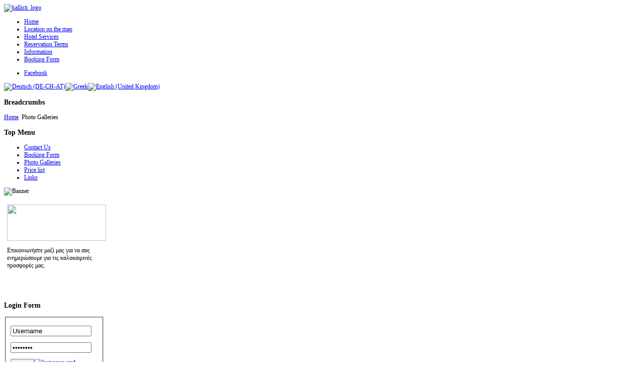

--- FILE ---
content_type: text/html; charset=utf-8
request_url: http://kallisti-studios.gr/index.php/en/photo-galleries
body_size: 3628
content:
<?xml version="1.0" encoding="utf-8"?><!DOCTYPE html PUBLIC "-//W3C//DTD XHTML 1.0 Transitional//EN" "http://www.w3.org/TR/xhtml1/DTD/xhtml1-transitional.dtd">
<html xmlns="http://www.w3.org/1999/xhtml" xml:lang="en-gb" lang="en-gb" dir="ltr" >
<head>

  <base href="http://kallisti-studios.gr/index.php/photo-galleries" />
  <meta http-equiv="content-type" content="text/html; charset=utf-8" />
    <meta name="keywords" content="kallisti studios apartments Ormos Panagias Sithonia Halkidiki Greece" />
  <meta name="description" content="kallisti studios apartments Ormos Panagias Sithonia Halkidiki Greece" />
  <meta name="generator" content="kallisti studios Ormos Panagias Sithonia Halkidiki" />
  <title>Photo Galleries</title>
  <link href="/templates/joomspirit_18/favicon.ico" rel="shortcut icon" type="image/x-icon" />
  <link rel="stylesheet" href="/components/com_phocagallery/assets/phocagallery.css" type="text/css" />
  <link rel="stylesheet" href="/modules/mod_jflanguageselection/tmpl/mod_jflanguageselection.css" type="text/css" />
  <script type="text/javascript" src="/media/system/js/mootools.js"></script>
  <!--[if lt IE 8]>
<link rel="stylesheet" href="/components/com_phocagallery/assets/phocagalleryieall.css" type="text/css" />
<![endif]-->

<!-- style sheet links -->
<link rel="stylesheet" href="/templates/system/css/general.css" type="text/css" />
<link rel="stylesheet" href="/templates/joomspirit_18/css/main.css" type="text/css" />
<link rel="stylesheet" href="/templates/joomspirit_18/css/moomenuh.css" type="text/css" />
<link rel="stylesheet" href="/templates/joomspirit_18/css/nav.css" type="text/css" />
<link rel="stylesheet" href="/templates/joomspirit_18/css/template.css" type="text/css" />
<link rel="stylesheet" media="screen" type="text/css" href="/templates/joomspirit_18/css/dynamic_css.php&#63;color_border_bottom=b0c6e3&amp;color_link=3c87de&amp;color_title=3c87de" />

<!--[if lt IE 9]>
<link rel="stylesheet" href="/templates/joomspirit_18/css/ie8.css" type="text/css" />
<![endif]-->

<!--[if lt IE 8]>
<link rel="stylesheet" href="/templates/joomspirit_18/css/ie7.css" type="text/css" />
<![endif]-->

<!--[if lt IE 7]>
<link rel="stylesheet" href="/templates/joomspirit_18/css/ie6.css" type="text/css" />
<script type="text/javascript" src="/templates/joomspirit_18/lib/js/iepngfix_tilebg.js"></script>
<style type="text/css">
* { behavior: url(/templates/joomspirit_18/lib/js/iepngfix.htc) }
</style>
<![endif]-->

<!-- MOOMENU HORIZONTAL-->
<script type="text/javascript" src="/templates/joomspirit_18/lib/js/moomenuh.js"></script>

</head>
<body style="font-size:0.75em;">
<div id="wrapper" style="width:980px;">
		
		<div id="header">
		
						<div id="logo" >	
								<a href="/index.php">
				<img alt="kallisti_logo" src="/images/stories/kallisti_logo.png" height="90" width="771" /><br />				</a>
			
			
			</div>
						
			
			<!--	Main nav	-->
						<div id="nav_main">
							<div class="moduletable  ">
								<ul class="menu" id="main_menu"><li class="item1"><a href="http://www.kallisti-studios.gr/"><span>Home</span></a></li><li class="item28"><a href="/index.php/en/ormos-panagias"><span>Location on the map</span></a></li><li class="item50"><a href="/index.php/en/bar-cafe-playground"><span>Hotel Services</span></a></li><li class="item56"><a href="/index.php/en/reservation-terms"><span>Reservation Terms</span></a></li><li class="item58"><a href="/index.php/en/information"><span>Information</span></a></li><li class="item60"><a href="/index.php/en/booking-form"><span>Booking Form</span></a></li></ul>			</div>
			

				
			</div>
						
			
			<div class="web-icons">
			
				<!--	SOCIAL LINKS	-->
								<div id="social-links">
				<ul>
				
											
							
								
															<li><a target="_blank" id="facebook" title="Facebook" href="https://el-gr.facebook.com/pages/CHALKIDIKI-KALLISTI-STUDIOS/115633611814832">Facebook</a></li>
																							
																	
					
				</ul>
				</div>
								
				<!--	Translate	-->
								<div class="translate">
								<div class="moduletable  ">
								<div id="jflanguageselection"><div class="rawimages"><span><a href="http://kallisti-studios.gr/index.php/de/photo-galleries"><img src="/components/com_joomfish/images/flags/de.gif" alt="Deutsch (DE-CH-AT)" title="Deutsch (DE-CH-AT)" /></a></span><span><a href="http://kallisti-studios.gr/index.php/el/photo-galleries"><img src="/components/com_joomfish/images/flags/el.gif" alt="Greek" title="Greek" /></a></span><span id="active_language"><a href="http://kallisti-studios.gr/index.php/en/photo-galleries"><img src="/components/com_joomfish/images/flags/en.gif" alt="English (United Kingdom)" title="English (United Kingdom)" /></a></span></div></div><!--JoomFish V2.1.3 (Twinkle)-->
<!-- &copy; 2003-2010 Think Network, released under the GPL. -->
<!-- More information: at http://www.joomfish.net -->
			</div>
			
				</div>
									
				
			</div> 		<!-- 	end of web-icons 		-->	
						
		</div>	<!-- end of header-->
		
		<!--	Top module	-->
		<div id="top">
				
		</div>
	
		<div id="main">
						<div class="breadcrumb">
							<div class="moduletable  ">
								<h3 class="module">Breadcrumbs</h3>
								<span class="breadcrumbs pathway">
<a href="http://www.kallisti-studios.gr/" class="pathway">Home</a> <img src="/templates/joomspirit_18/images/arrow.png" alt=""  /> Photo Galleries</span>
			</div>
			
			</div>
						
			<!--	left module	-->
						<div id="left" style="width:200px;">
							<div class="moduletable  submenu" >
				
										<h3 class="module"><span>Top</span> Menu</h3>
								
					<div class="content-module">
						<ul id="mainlevelborder grey"><li><a href="/index.php/en/contact-us" class="mainlevelborder grey" >Contact Us</a></li><li><a href="/index.php/en/booking-form" class="mainlevelborder grey" >Booking Form</a></li><li><a href="/index.php/en/photo-galleries" class="mainlevelborder grey" id="active_menuborder grey">Photo Galleries</a></li><li><a href="/index.php/en/price-list" class="mainlevelborder grey" >Price list</a></li><li><a href="/index.php/en/links" class="mainlevelborder grey" >Links</a></li></ul>					</div>
				
			</div>
						<div class="moduletable " >
				
								
					<div class="content-module">
						<div class="bannergroup">

<div class="banneritem"><img src="http://www.kallisti-studios.gr/images/banners/eoott_callisti.jpg" alt="Banner" /><div class="clr"></div>
	</div>

</div>					</div>
				
			</div>
			
			</div>
						<!--	right module	-->
						<div id="right" style="width:200px;">
							<div class="moduletable _submenu" >
				
								
					<div class="content-module">
						<table class="moduletable_submenu">
	<tr>
			<td>
			


<table class="contentpaneopen_submenu">
	<tr>
		<td valign="top" ><p><img src="/images/stories/kallisti/location3.jpg" height="72" width="197" /></p>
<p>Επικοινωνήστε μαζί μας για να σας ενημερώσουμε για τις καλοκαιρινές&nbsp; προσφορές μας.</p>
<p> </p></td>
	</tr>
	<tr>
        <td valign="top" >

       		</td>
     </tr>
</table>
		</td>
		</tr>
</table>					</div>
				
			</div>
						<div class="moduletable " >
				
										<h3 class="module"><span>Login</span> Form</h3>
								
					<div class="content-module">
						<form action="/index.php/en/photo-galleries" method="post" name="login" id="form-login" >
		<fieldset class="input">
	<p id="form-login-username">
		<input id="modlgn_username" type="text" name="username" class="inputbox" alt="username" size="18" value="Username" />
	</p>
	<p id="form-login-password">
		<input id="modlgn_passwd" type="password" name="passwd" class="inputbox" size="18" alt="password" value="Password" />
	</p>
	<input type="submit" name="Submit" class="button" value="Login" style="float:left;" id="submit_login" />
	<ul class="icon_login">
		<li>
			<a href="/index.php/en/component/user/reset">
			<img src="/templates/joomspirit_18/images/lost-pwd.gif" alt="lost password" title="Forgot your password?" /></a>
		</li>
		<li>
			<a href="/index.php/en/component/user/remind">
			<img src="/templates/joomspirit_18/images/lost-uname.gif" alt="lost uname" title="Forgot your username?" /></a>
		</li>
			</ul>
		<p id="form-login-remember">
		<label for="modlgn_remember">Remember Me</label>
		<input id="modlgn_remember" type="checkbox" name="remember" class="inputbox" value="yes" alt="Remember Me" style="margin-left:5px;" />
	</p>
		</fieldset>
		<input type="hidden" name="option" value="com_user" />
	<input type="hidden" name="task" value="login" />
	<input type="hidden" name="return" value="L2luZGV4LnBocC9waG90by1nYWxsZXJpZXM/bGFuZz1lbg==" />
	<input type="hidden" name="4fc0169472fc7012ce3bfa63dd9d8318" value="1" /></form>
					</div>
				
			</div>
			
			</div>
						
			
			<div id="content">
			
				<!--  USER 1, 2, 3 -->
				  <!--	END OF USERS TOP	-->		
			
				<!--  MAIN COMPONENT -->
				<div id="main_component">
					
					<!-- <div><a>www.phoca.cz - Begin Categories -->
<div class="componentheading">Photo Galleries</div><div class="contentpane"><div class="contentdescription"></div>
</div><div id="phocagallery"><form action="http://kallisti-studios.gr/index.php/photo-galleries?lang=en" method="post" name="adminForm"><table><tr><td align="center" valign="middle" style="background: url('/components/com_phocagallery/assets/images/shadow3.gif') 50% 50% no-repeat;height:68px;width:68px;;text-align:center;"><a href="/index.php/en/photo-galleries/category/1-kallisti-studios"><img src="/images/phocagallery/thumbs/phoca_thumb_s_kallistinew (3).jpg" alt="Kallisti Studios" style="border:0" /></a></td><td><a href="/index.php/en/photo-galleries/category/1-kallisti-studios" class="category">Kallisti Studios</a>&nbsp;<span class="small">(53)</span></td></tr></table><table><tr><td align="center" valign="middle" style="background: url('/components/com_phocagallery/assets/images/shadow3.gif') 50% 50% no-repeat;height:68px;width:68px;;text-align:center;"><a href="/index.php/en/photo-galleries/category/2-the-rooms"><img src="/images/phocagallery/rooms/thumbs/phoca_thumb_s_kalisti_studios_sithonia 2.jpg" alt="Kallisti Studios - The Rooms" style="border:0" /></a></td><td><a href="/index.php/en/photo-galleries/category/2-the-rooms" class="category">Kallisti Studios &raquo; The Rooms</a>&nbsp;<span class="small">(7)</span></td></tr></table><table><tr><td align="center" valign="middle" style="background: url('/components/com_phocagallery/assets/images/shadow3.gif') 50% 50% no-repeat;height:68px;width:68px;;text-align:center;"><a href="/index.php/en/photo-galleries/category/3-the-beachs"><img src="/images/phocagallery/thumbs/phoca_thumb_s_ 30.jpg" alt="Kallisti Studios - The beaches" style="border:0" /></a></td><td><a href="/index.php/en/photo-galleries/category/3-the-beachs" class="category">Kallisti Studios &raquo; The beaches</a>&nbsp;<span class="small">(20)</span></td></tr></table><table><tr><td align="center" valign="middle" style="background: url('/components/com_phocagallery/assets/images/shadow3.gif') 50% 50% no-repeat;height:68px;width:68px;;text-align:center;"><a href="/index.php/en/photo-galleries/category/5-new"><img src="/images/phocagallery/new/thumbs/phoca_thumb_s_kallistinew_photos _q (52).jpg" alt="Kallisti Studios - new" style="border:0" /></a></td><td><a href="/index.php/en/photo-galleries/category/5-new" class="category">Kallisti Studios &raquo; new</a>&nbsp;<span class="small">(50)</span></td></tr></table><div class="pgcenter"></div></form><div>&nbsp;</div><div style="text-align: center; color:#d3d3d3;">Powered by <a href="http://www.phoca.cz" style="text-decoration: none;" target="_blank" title="Phoca.cz">Phoca</a> <a href="http://www.phoca.cz/phocagallery" style="text-decoration: none;" target="_blank" title="Phoca Gallery">Gallery</a></div></div><!-- End Categories </a></div> -->
				</div>
			
				<!--  USER 4, 5, 6 -->
				  <!--	END OF USERS BOTTOM	-->				
			
			
			</div>	<!-- end of content	-->
			<div class="clr"></div>
			
		
		</div>	<!-- end of main -->
		
	
		<!--	Footer	-->
		<div id="footer">
						
								
						<div id="adress">
							<div class="moduletable  ">
								<h3 class="module">address</h3>
								<div>Kallisti Studios</div>
<div>Ormos Panagias</div>
<div>Sithonia Halkidiki</div>
<div>PO 63078</div>
<div>Greece</div>
<div>ΜΗTE<span style="font-size: 12.16px; line-height: 15.808px;"> </span><span style="font-size: 12.16px; line-height: 1.3em;">0938K133K0791300</span></div>
<div>Pelekas Dimitros</div>
<p> </p>			</div>
			
			</div>
																
		</div>
			
</div>


</body>
</html>